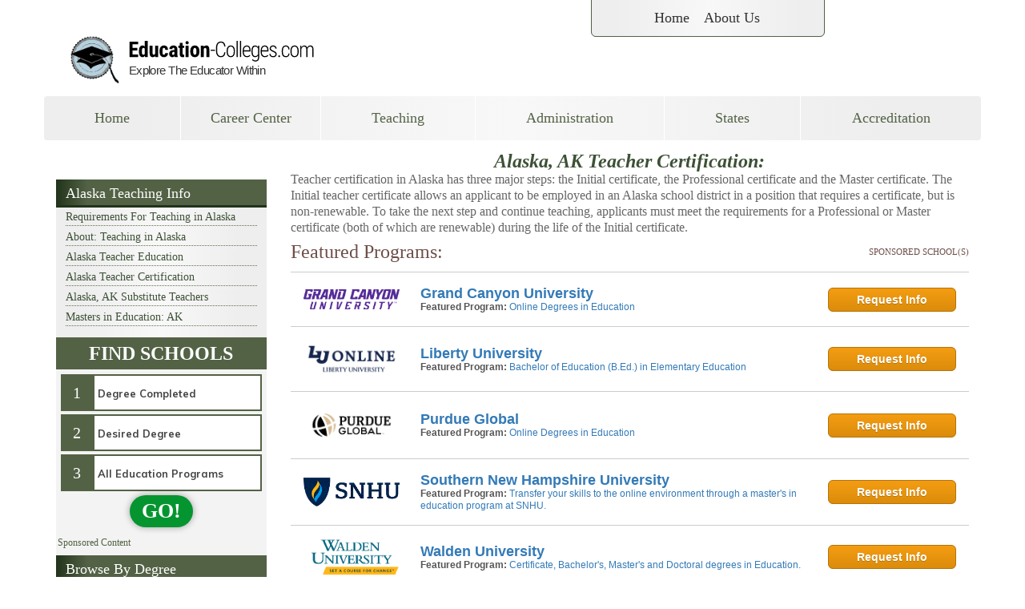

--- FILE ---
content_type: text/html; charset=UTF-8
request_url: https://www.education-colleges.com/alaska-teacher-certification/
body_size: 12979
content:
<!DOCTYPE html><html dir="ltr" lang="en-US" prefix="og: https://ogp.me/ns#"><head><meta name="viewport" content="width=device-width, initial-scale=1.0, maximum-scale=1.0,user-scalable=0"/><meta charset="UTF-8"/><link rel="pingback" href="https://www.education-colleges.com/xmlrpc.php"/><link media="all" href="https://www.education-colleges.com/wp-content/cache/autoptimize/css/autoptimize_5a8757d8ea6248df90d918965fb3858b.css" rel="stylesheet"><title>Teacher Certification in Alaska, AK | Degrees for a Teaching License or Credential at Education Colleges | Education Colleges | Teachers College | How To Become a Teacher</title><meta name="description" content="Alaska teacher certification has three major steps. Learn the details and find schools and degree programs today." /><meta name="robots" content="max-image-preview:large" /><link rel="canonical" href="https://www.education-colleges.com/alaska-teacher-certification/" /><meta name="generator" content="All in One SEO (AIOSEO) 4.8.5" /><meta property="og:locale" content="en_US" /><meta property="og:site_name" content="Education Colleges | Teachers College | How To Become a Teacher | Education Colleges | Teachers College | How To Become a Teacher" /><meta property="og:type" content="article" /><meta property="og:title" content="Teacher Certification in Alaska, AK | Degrees for a Teaching License or Credential at Education Colleges | Education Colleges | Teachers College | How To Become a Teacher" /><meta property="og:description" content="Alaska teacher certification has three major steps. Learn the details and find schools and degree programs today." /><meta property="og:url" content="https://www.education-colleges.com/alaska-teacher-certification/" /><meta property="article:published_time" content="2020-12-15T10:08:46+00:00" /><meta property="article:modified_time" content="2020-12-17T01:32:27+00:00" /><meta name="twitter:card" content="summary" /><meta name="twitter:title" content="Teacher Certification in Alaska, AK | Degrees for a Teaching License or Credential at Education Colleges | Education Colleges | Teachers College | How To Become a Teacher" /><meta name="twitter:description" content="Alaska teacher certification has three major steps. Learn the details and find schools and degree programs today." /> <script type="application/ld+json" class="aioseo-schema">{"@context":"https:\/\/schema.org","@graph":[{"@type":"BreadcrumbList","@id":"https:\/\/www.education-colleges.com\/alaska-teacher-certification\/#breadcrumblist","itemListElement":[{"@type":"ListItem","@id":"https:\/\/www.education-colleges.com#listItem","position":1,"name":"Home","item":"https:\/\/www.education-colleges.com","nextItem":{"@type":"ListItem","@id":"https:\/\/www.education-colleges.com\/alaska-teacher-certification\/#listItem","name":"Teacher Certification in Alaska, AK | Degrees for a Teaching License or Credential at Education Colleges"}},{"@type":"ListItem","@id":"https:\/\/www.education-colleges.com\/alaska-teacher-certification\/#listItem","position":2,"name":"Teacher Certification in Alaska, AK | Degrees for a Teaching License or Credential at Education Colleges","previousItem":{"@type":"ListItem","@id":"https:\/\/www.education-colleges.com#listItem","name":"Home"}}]},{"@type":"Organization","@id":"https:\/\/www.education-colleges.com\/#organization","name":"Education Colleges | Teachers College | How To Become a Teacher","description":"Education Colleges | Teachers College | How To Become a Teacher","url":"https:\/\/www.education-colleges.com\/"},{"@type":"WebPage","@id":"https:\/\/www.education-colleges.com\/alaska-teacher-certification\/#webpage","url":"https:\/\/www.education-colleges.com\/alaska-teacher-certification\/","name":"Teacher Certification in Alaska, AK | Degrees for a Teaching License or Credential at Education Colleges | Education Colleges | Teachers College | How To Become a Teacher","description":"Alaska teacher certification has three major steps. Learn the details and find schools and degree programs today.","inLanguage":"en-US","isPartOf":{"@id":"https:\/\/www.education-colleges.com\/#website"},"breadcrumb":{"@id":"https:\/\/www.education-colleges.com\/alaska-teacher-certification\/#breadcrumblist"},"datePublished":"2020-12-15T10:08:46+00:00","dateModified":"2020-12-17T01:32:27+00:00"},{"@type":"WebSite","@id":"https:\/\/www.education-colleges.com\/#website","url":"https:\/\/www.education-colleges.com\/","name":"Education Colleges | Teachers College | How To Become a Teacher","description":"Education Colleges | Teachers College | How To Become a Teacher","inLanguage":"en-US","publisher":{"@id":"https:\/\/www.education-colleges.com\/#organization"}}]}</script> <link rel='dns-prefetch' href='//ajax.googleapis.com' /><link rel='dns-prefetch' href='//stackpath.bootstrapcdn.com' /><link href='https://sp-ao.shortpixel.ai' rel='preconnect' /><link rel="alternate" type="application/rss+xml" title="Education Colleges | Teachers College | How To Become a Teacher &raquo; Feed" href="https://www.education-colleges.com/feed/" /><link rel="alternate" type="application/rss+xml" title="Education Colleges | Teachers College | How To Become a Teacher &raquo; Comments Feed" href="https://www.education-colleges.com/comments/feed/" /> <script type="text/javascript" src="https://www.education-colleges.com/wp-includes/js/jquery/jquery.min.js" id="jquery-core-js"></script> <script type="text/javascript" id="whp5706front.js5508-js-extra">var whp_local_data = {"add_url":"https:\/\/www.education-colleges.com\/wp-admin\/post-new.php?post_type=event","ajaxurl":"https:\/\/www.education-colleges.com\/wp-admin\/admin-ajax.php"};</script> <link rel="https://api.w.org/" href="https://www.education-colleges.com/wp-json/" /><link rel="alternate" title="JSON" type="application/json" href="https://www.education-colleges.com/wp-json/wp/v2/pages/182" /><link rel="EditURI" type="application/rsd+xml" title="RSD" href="https://www.education-colleges.com/xmlrpc.php?rsd" /><link rel='shortlink' href='https://www.education-colleges.com/?p=182' /><link rel="alternate" title="oEmbed (JSON)" type="application/json+oembed" href="https://www.education-colleges.com/wp-json/oembed/1.0/embed?url=https%3A%2F%2Fwww.education-colleges.com%2Falaska-teacher-certification%2F" /><link rel="alternate" title="oEmbed (XML)" type="text/xml+oembed" href="https://www.education-colleges.com/wp-json/oembed/1.0/embed?url=https%3A%2F%2Fwww.education-colleges.com%2Falaska-teacher-certification%2F&#038;format=xml" />  <script>var _mtm = window._mtm = window._mtm || [];
  _mtm.push({'mtm.startTime': (new Date().getTime()), 'event': 'mtm.Start'});
  (function() {
    var d=document, g=d.createElement('script'), s=d.getElementsByTagName('script')[0];
    g.async=true; g.src='https://analytics.xyzmedia.net/js/container_LEnua5io.js'; s.parentNode.insertBefore(g,s);
  })();</script> <link rel="icon" href="https://sp-ao.shortpixel.ai/client/to_webp,q_glossy,ret_img,w_32,h_32/https://www.education-colleges.com/wp-content/uploads/2020/12/cropped-logo-512x512-1-32x32.png" sizes="32x32" /><link rel="icon" href="https://sp-ao.shortpixel.ai/client/to_webp,q_glossy,ret_img,w_192,h_192/https://www.education-colleges.com/wp-content/uploads/2020/12/cropped-logo-512x512-1-192x192.png" sizes="192x192" /><link rel="apple-touch-icon" href="https://sp-ao.shortpixel.ai/client/to_webp,q_glossy,ret_img,w_180,h_180/https://www.education-colleges.com/wp-content/uploads/2020/12/cropped-logo-512x512-1-180x180.png" /><meta name="msapplication-TileImage" content="https://www.education-colleges.com/wp-content/uploads/2020/12/cropped-logo-512x512-1-270x270.png" /></head><body class="wp-singular page-template page-template-state-page page-template-state-page-php page page-id-182 wp-theme-edu-base-theme wp-child-theme-education-colleges-child with-left-nav"><div id="page" class="hfeed "><header id="branding" role="banner"><div id="header" class="header-wrapper"><nav role="navigation"><div class="container"><div class="row"><div class="col-xs-12 col-sm-4 col-sm-push-7 col-md-3 col-md-push-7 navban"><ul id="menu-header-menu" class="nav top-nav nav-tabs"><li id="menu-item-1564" class="menu-item-first menu-item menu-item-type-post_type menu-item-object-page menu-item-home menu-item-1564"><a href="https://www.education-colleges.com/">Home</a></li><li id="menu-item-1565" class="menu-item-last menu-item menu-item-type-post_type menu-item-object-page menu-item-1565"><a href="https://www.education-colleges.com/about-us/">About Us</a></li></ul></div> <a href="https://www.education-colleges.com" alt="education-colleges.com logo"><div id="logo-parent"><div id="ban" class="col-xs-12 col-sm-7 col-sm-pull-4 col-md-7 col-md-pull-3 topban"></div></div></a></div></div></nav><div class="nav-wrapper "><div class="masthead"><nav id="site-navigation" class="navbar main-navigation" role="navigation"><div class="container" ><div class="navbar-header"> <button type="button" class="navbar-toggle collapsed" data-toggle="collapse" data-target=".navbar-ex1-collapse"> <span class="sr-only">Toggle navigation</span> <span class="icon-bar"></span> <span class="icon-bar"></span> <span class="icon-bar"></span> </button></div><div id="full-navbar" class="collapse navbar-collapse navbar-ex1-collapse"><ul id="menu-primary-menu" class="nav nav-justified main-nav"><li itemscope="itemscope" itemtype="https://www.schema.org/SiteNavigationElement" id="menu-item-1566" class="menu-item-first menu-item menu-item-type-post_type menu-item-object-page menu-item-home menu-item-1566"><a title="Home" href="https://www.education-colleges.com/">Home</a></li><li itemscope="itemscope" itemtype="https://www.schema.org/SiteNavigationElement" id="menu-item-1567" class="menu-item menu-item-type-post_type menu-item-object-page menu-item-1567"><a title="Career Center" href="https://www.education-colleges.com/careers-in-education/">Career Center</a></li><li itemscope="itemscope" itemtype="https://www.schema.org/SiteNavigationElement" id="menu-item-1568" class="menu-item menu-item-type-post_type menu-item-object-page menu-item-1568"><a title="Teaching" href="https://www.education-colleges.com/teacher/">Teaching</a></li><li itemscope="itemscope" itemtype="https://www.schema.org/SiteNavigationElement" id="menu-item-1569" class="menu-item menu-item-type-post_type menu-item-object-page menu-item-1569"><a title="Administration" href="https://www.education-colleges.com/administration/">Administration</a></li><li itemscope="itemscope" itemtype="https://www.schema.org/SiteNavigationElement" id="menu-item-1570" class="menu-item menu-item-type-post_type menu-item-object-page menu-item-1570"><a title="States" href="https://www.education-colleges.com/states/">States</a></li><li itemscope="itemscope" itemtype="https://www.schema.org/SiteNavigationElement" id="menu-item-1571" class="menu-item-last menu-item menu-item-type-post_type menu-item-object-page menu-item-1571"><a title="Accreditation" href="https://www.education-colleges.com/accreditation/">Accreditation</a></li></ul></div></div></nav></div></div></div></header><div class="nav-line"></div><div id="main" class="container"><div class="row"></div><div id="pageBody" class="content"><div class="row"><div class="col-lg-9 col-lg-push-3 col-sm-8 col-sm-push-4 content"><div class="searchboxmobile"><!- mfunc search_box_body -><div class="searchbox-body searchbox-body-thru searchbox-thru"><link href="https://fonts.googleapis.com/css?family=Muli:300,400,700,900&amp;font-display=swap" rel=stylesheet><script src=https://cdnjs.cloudflare.com/ajax/libs/vue/2.5.21/vue.min.js integrity="sha512-gZXznGeZJ2FYwbt4P1pvcjTG8Y5WZItLcAXlSKQyDfBKzCIZRJltzC+N+Nn495M4RedG64OYJ1ef2dpmVnU57Q==" crossorigin=anonymous></script><script data-ref=//aspire-svcs.xyzmedia.net/Assets/Js/utils.min.js>var stringUtils={escapeQuotes:function(n){return n.replace(/"/g,'\\"')},unescapeQuotes:function(n){return n.replace(/\\"/g,'"')},decodeHtml:function(n){const t=document.createElement("textarea");return t.innerHTML=n,t.value},removeFirstChar:function(n){return n.substr(1)},removeLastChar:function(n){return n.substr(0,n.length-1)},cleanAjaxResponseAsHtml:function(n){var t=stringUtils.unescapeQuotes(n);return t=stringUtils.decodeHtml(t),t=t.replace(/\\r/ig,""),t=t.replace(/\\t/ig,""),t.replace(/\\n/ig,"")},rfc3986EncodeURIComponent:function(n){return encodeURIComponent(n).replace(/[!'()*]/g,escape)},rfc3986DecodeURIComponent:function(n){return decodeURIComponent(n).replace(/[!'()*]/g,escape)},isNullOrEmpty:function(n){return n==null||typeof n=="string"&&n.trim()===""||Array.isArray(n)&&n.filter(Boolean).length===0}},intUtils={randomIntBetween:function(n,t){return Math.floor(Math.random()*(t-n+1)+n)}},deviceUtils={isMobile:function(){return navigator.userAgent.match(/Android/i)||navigator.userAgent.match(/webOS/i)||navigator.userAgent.match(/iPhone/i)||navigator.userAgent.match(/iPod/i)||navigator.userAgent.match(/BlackBerry/i)||navigator.userAgent.match(/Windows Phone/i)?!0:!1},isMobileOrTablet:function(){return/(ipad|tablet|(android(?!.*mobile))|(windows(?!.*phone)(.*touch))|kindle|playbook|silk|(puffin(?!.*(IP|AP|WP))))/.test(navigator.userAgent.toLowerCase())},isAndroid:function(){const n=navigator.userAgent.toLowerCase();return n.indexOf("android")>-1&&n.indexOf("mobile")},isOS:function(){const n=navigator.userAgent.toLowerCase();return/ipad|iphone|ipod/.test(n)&&!window.MSStream}},browserUtils={isIE:function(){const n=window.navigator.userAgent;return n.indexOf("MSIE ")>0||!!navigator.userAgent.match(/Trident.*rv\:11\./)?!0:!1},queryStringVal:function(n){const t=new RegExp(`[?&]${n}=([^&#]*)`).exec(window.location.href);return t==null?null:decodeURIComponent(t[1])||""},hasQueryString:function(){return window.location.href!=null}},vueBugUtils={reCreate:function(n){var t=null,i=[];const r=jQuery.parseHTML(jQuery(n).html());r&&(jQuery(r).each(function(n,r){i.push(r);jQuery(r).prop("tagName")==="OPTION"&&jQuery(r).attr("selected")&&(t=jQuery(r).val());jQuery(r).prop("tagName")==="OPTGROUP"&&jQuery(r).children().each(function(n,i){jQuery(i).attr("selected")&&(t=jQuery(i).val())})}),jQuery(n).empty(),jQuery(i).each(function(t,i){jQuery(n).append(i)}),jQuery(n).val(t))}},jQueryUtils={show:function(n){document.getElementById(n).style.display="block"},hide:function(n){document.getElementById(n).style.display="none"}},scriptUtils={loadScript:function(n){return jQuery(`script[src*='${n}']`).length>0?new Promise(function(n){n()}):new Promise(function(t,i){const r=document.createElement("script");r.async=!1;r.onload=t;r.onerror=i;r.src=n;r.type="text/javascript";document.getElementsByTagName("head")[0].appendChild(r)})},sleep:function(n){const i=Date.now();let t=null;do t=Date.now();while(t-i<n)},waitFor:function(n,t,i,r,u){if(n()&&r!=null&&r(),!n()){if(i<=0&&u!=null)u();else if(i<=0)return;setTimeout(function(){scriptUtils.waitFor(n,t,--i,r,u)},t)}}},geoUtils={whatIsMyIp:function(n){if(n||(n=this.ipFetchUrls()),!n.length)throw new Error("No more URLs to get IP from.");const t=n.pop();return fetch(t).then(n=>n.text()).then(n=>n).catch(()=>geoUtils.whatIsMyIp(n))},ipFetchUrls:function(){return["https://ipecho.net/plain","https://myexternalip.com/raw","https://api.ipify.org/",]},acquireGeoLocation:function(n,t,i){const r=`//aspire-svcs.xyzmedia.net/handleAction?affiliateLocationId=45948&auth=7b5c9d41a042bab2ffad4e0b9ba50b5d&action=ip-location${`&params[0].key=ip&params[0].value=${encodeURIComponent(n)}`}`;jQuery.ajax({type:"GET",url:r,success:function(i){if(i===undefined||i==null)return{};const r={ip:n,postalCode:i.postalCode,cityName:i.cityName,cityState:i.cityState,stateCode:i.stateCode,stateName:i.stateName,countryCode:i.countryCode,countryName:i.countryName};t!==undefined&&t(r)},error:function(n,t,u){console.error("Failed to retrieve the Geo. Url:",r);i!==undefined&&i(n,t,u)}})},getGeoLocation:function(){return localStorage.getItem("geoLocation")?JSON.parse(localStorage.getItem("geoLocation")):{}},setGeoLocation:function(n){localStorage.setItem("geoLocation",JSON.stringify(n))},getIp:function(){return this.getGeoLocation().ip},getStateName:function(){return this.getGeoLocation().stateName},getStateCode:function(){return this.getGeoLocation().stateCode},getCityName:function(){return this.getGeoLocation().cityName},getZipCode:function(){return this.getGeoLocation().postalCode},getCountryCode:function(){return stringUtils.isNullOrEmpty(this.getGeoLocation().countryCode)?"US":this.getGeoLocation().countryCode},getCountryName:function(){return stringUtils.isNullOrEmpty(this.getGeoLocation().countryName)?"United States":this.getGeoLocation().countryName},getCityState:function(){return this.getGeoLocation().cityState},setStateName:function(n){const t=this.getGeoLocation();t.stateName=n;this.setGeoLocation(t)},setStateCode:function(n){const t=this.getGeoLocation();t.stateCode=n;this.setGeoLocation(t)},setCityName:function(n){const t=this.getGeoLocation();t.cityName=n;this.setGeoLocation(t)},setCityState:function(n){const t=this.getGeoLocation();t.cityState=n;this.setGeoLocation(t)},setZipCode:function(n){const t=this.getGeoLocation();t.postalCode=n;this.setGeoLocation(t)},setCountryName:function(n){const t=this.getGeoLocation();t.countryName=n;this.setGeoLocation(t)},setCountryCode:function(n){const t=this.getGeoLocation();t.countryCode=n;this.setGeoLocation(t)},isGeoInitialized:function(){const n=this.getGeoLocation();return n.ip?1:0},initGeo:function(n,t){if(this.isGeoInitialized()){n!==undefined&&n(geoUtils.getGeoLocation());return}this.whatIsMyIp(this.ipFetchUrls()).then(i=>{this.acquireGeoLocation(i,t=>{geoUtils.setGeoLocation(t),n!==undefined&&n(geoUtils.getGeoLocation())},(n,i,r)=>{t!==undefined&&t(n,i,r)})})},initGeoWithIp:function(n,t,i){if(this.isGeoInitialized()){t!==undefined&&t(geoUtils.getGeoLocation());return}this.acquireGeoLocation(n,n=>{geoUtils.setGeoLocation(n),t!==undefined&&t(geoUtils.getGeoLocation())},(n,t,r)=>{i!==undefined&&i(n,t,r)})}};</script><script data-ref=//aspire-svcs.xyzmedia.net/Assets/Js/geoLocation.min.js>function getZipLocation(n,t){const i=`https://web-svcs.xyzmedia.net/Ajax/Geo/ZipAutoFill.aspx?zipCode=${encodeURIComponent(n)}`;jQuery.ajax({type:"GET",url:i,success:function(n){if(n!==undefined&&n!=null){const i=JSON.parse(n);i!=null&&i.length!==0&&t!==undefined&&t({ZipCode:i[0][1],CityName:i[0][2],StateAbbr:i[0][3],StateName:i[0][4],CountryAbbr:i[0][5],CountryName:i[0][6],Latitude:i[0][7],Longitude:i[0][8],CityState:i[0][2]+", "+i[0][3]})}}})}</script><div class=quick-search-wizard-container id=quick-search-wizard-container-QsWr1UreUWjjZf99DH4Eg name=quick-search-wizard-container-QsWr1UreUWjjZf99DH4Eg><form id=quickSearchWizardForm name=quickSearchWizardForm action="/school-offers/" method=post><input type=hidden name=rUnit id=rUnit value=quickSearchWizard><div id=quick-search-filters-container name=quick-search-filters-container><div id=quickSearchFiltersModal><div class="tl-modal-dialog modal-dialog-centered"><div class="tl-modal-content wgtBGColor"><div class="tl-modal-header hdrBGColor"><span class="tl-modal-title hdrTextColor">FIND SCHOOLS</span></div><div class="tl-modal-body tl-row"><div class="tl-col-md-12 tl-p-0"><form id=quickSearchFiltersForm name=quickSearchFiltersForm><div class="marker-container numBGColor"><div class=marker-text-container><div class="marker-text numTextColor">1</div></div><div class="field-container select-wrapper educationLevelId"><select name=educationLevelId id=educationLevelId v-model=searchFilters.educationLevelId required><option value="" selected>Degree Completed<option value=2>High School Diploma/GED<option value=4>Some College<option value=5>Associate Degree<option value=6>Bachelor's Degree<option value=7>Master's Degree<option value=8>Doctorate Degree</select></div></div><div class="marker-container numBGColor"><div class=marker-text-container><div class="marker-text numTextColor">2</div></div><div class="field-container select-wrapper outcomeIdList"><select name=outcomeIdList id=outcomeIdList v-model=searchFilters.outcomeIdList required><option value="" selected>Desired Degree<option value=4>Diploma/Certificate<option value=1>Associate Degree<option value=2>Bachelor's Degree<option value=6>Master's Degree<option value=5>Doctorate</select></div></div><div class="marker-container numBGColor"><div class=marker-text-container><div class="marker-text numTextColor">3</div></div><div class="field-container select-wrapper tags"><select name=tags id=tags v-model=searchFilters.tags v-on:change=updateCategoryIdFromTag required><option value="" selected categoryid="">Program of Interest<option value=All%20Education%20Programs data-category-id=396>All Education Programs<option value=Administration%20%26%20Leadership data-category-id=396>Administration & Leadership<option value=Business%20Ed data-category-id=396>Business Ed<option value=Early%20Childhood%20Ed data-category-id=396>Early Childhood Ed<option value=Elementary%20Ed data-category-id=396>Elementary Ed<option value=English data-category-id=396>English<option value=ESL%20%26%20Foreign%20Language data-category-id=396>ESL & Foreign Language<option value=Fine%20Arts%20Ed data-category-id=396>Fine Arts Ed<option value=Gifted%20Ed data-category-id=396>Gifted Ed<option value=Math data-category-id=396>Math<option value=Physical%20Ed data-category-id=396>Physical Ed<option value=Post%20Secondary%20Ed data-category-id=396>Post Secondary Ed<option value=School%20Counseling data-category-id=396>School Counseling<option value=Secondary%20Ed data-category-id=396>Secondary Ed<option value=Special%20Ed data-category-id=396>Special Ed<option value=STEM%20Ed data-category-id=396>STEM Ed</select></div></div><div class="marker-container marker-container-hidden numBGColor"><div class=marker-text-container><div class="marker-text numTextColor">4</div></div><div class="field-container zipCode d-flex align-items-start"><input type=text maxlength=5 name=zipCode id=zipCode placeholder="Zip Code" required v-model=searchFilters.zipCode> <input type=text name=cityState id=cityState v-model=searchFilters.cityState readonly></div></div><div class="field-container submitButton d-flex align-items-start"><div class=btnSearch-container><button type=button class="btnBGColor btnTextColor" id=btnSearchSchools name=btnSearchSchools v-on:click=btnSearchSchoolsHandler> GO! </button></div></div></form><div id=sponsored-content-disclosure name=sponsored-content-disclosure>Sponsored Content</div></div></div></div></div></div></div></form></div><script>var quickSearchWizardVMQsWr1UreUWjjZf99DH4Eg=new Vue({el:"#quick-search-wizard-container-QsWr1UreUWjjZf99DH4Eg",data:{searchFilters:{zipCode:"43215",cityState:"Columbus, OH",stateCode:"OH",countryCode:"US",gradYear:"{gradYear}",educationLevelId:"",outcomeIdList:"",tags:"All%20Education%20Programs",category:"",rnLicense:"",teachingLicense:""},affiliate:{id:"{affiliateLocationId}",apiKey:"{aspireAuthToken}"},leadTracking:{rUnit:"quickSearchWizard",from:"%2Falaska-teacher-certification%2F",ip:"13.58.7.40"},funnelPageUrl:"/school-offers/",linkoutUrls:'',searchValidationFields:['educationLevelId','outcomeIdList','tags','zipCode']},methods:{getModelFilterValue:function(fieldName){if(this.searchFilters==null||this.searchFilters==='undefined')
return null;return this.searchFilters[fieldName];},validateSearchFilters:function(){var isValid=true;this.searchValidationFields.forEach((fieldName,index)=>{var fieldContainer=`#${this.$el.id} .field-container.${fieldName}`;jQuery(fieldContainer).removeClass('validation-failed');var fieldValue=this.getModelFilterValue(fieldName);if(stringUtils.isNullOrEmpty(fieldValue)){jQuery(fieldContainer).addClass('validation-failed');isValid=false;}});return isValid;},clearValidationMarkers:function(){jQuery('.field-container > select,.field-container > input').each(function(index,field){const fieldContainer=`.field-container.${field.name}`;jQuery(fieldContainer).removeClass('validation-failed');});},initSearchFiltersFromSessionStorage:function(){const sessionSearchFilters=sessionStorage.getItem("searchFilters");if(sessionSearchFilters==null||sessionSearchFilters==='undefined')
return false;var searchFilters=this.searchFilters;jQuery.each(searchFilters,function(key,value){searchFilters[key]="";});const savedSessionFilters=JSON.parse(sessionSearchFilters);jQuery.each(savedSessionFilters,function(key,value){if(!stringUtils.isNullOrEmpty(value))
searchFilters[key]=value;});if(!stringUtils.isNullOrEmpty(searchFilters.category)&&(typeof resetCategoryTags!=="undefined"))
resetCategoryTags(searchFilters.category);return true;},initGeoLocation:function(){var searchFilters=this.searchFilters;var leadTracking=this.leadTracking;if(geoUtils.getZipCode()===searchFilters.zipCode)
return;geoUtils.initGeoWithIp(leadTracking.ip,(geoLocation)=>{searchFilters.zipCode=geoUtils.getZipCode();searchFilters.cityState=geoUtils.getCityState();searchFilters.stateCode=geoUtils.getStateCode();searchFilters.countryCode=geoUtils.getCountryCode();if(stringUtils.isNullOrEmpty(searchFilters.zipCode))
this.showZipCodeControl();},(xhr,textStatus,errorThrown)=>{this.showZipCodeControl();});},bindZipLocation:function(zipCode){var searchFilters=this.searchFilters;searchFilters.cityState="";if(!zipCode)
return;getZipLocation(zipCode,function(zipLocation){searchFilters.cityState=zipLocation.CityState;searchFilters.stateCode=zipLocation.StateAbbr;searchFilters.countryCode=zipLocation.CountryAbbr;geoUtils.setZipCode(zipCode);geoUtils.setCityName(zipLocation.CityName);geoUtils.setStateCode(zipLocation.StateAbbr);geoUtils.setStateName(zipLocation.StateName);geoUtils.setCountryName(zipLocation.CountryName);geoUtils.setCountryCode(zipLocation.CountryAbbr);});},initPreSearchFilters:function(){const searchFilters=this.searchFilters;if(!stringUtils.isNullOrEmpty(searchFilters.category)&&(typeof resetCategoryTags!=="undefined")){resetCategoryTags(searchFilters.category);}
if(!stringUtils.isNullOrEmpty(searchFilters.tags)){var oldTag=this.searchFilters.tags;this.searchFilters.tags="";this.searchFilters.tags=oldTag;}
return true;},saveSearchFilters:function(){sessionStorage.setItem("searchFilters",JSON.stringify(this.searchFilters));},gotoFunnelPage:function(){const linkoutUrl=this.getLinkoutUrl();if(stringUtils.isNullOrEmpty(linkoutUrl))
jQuery("#quickSearchWizardForm").submit();else
document.location.href=linkoutUrl;},getLinkoutUrl:function(){if(stringUtils.isNullOrEmpty(tags))
return"";const linkoutUrls=this.linkoutUrls[stringUtils.rfc3986DecodeURIComponent(this.searchFilters.tags)];if(typeof linkoutUrls==='undefined')
return"";const randomIndex=intUtils.randomIntBetween(0,linkoutUrls.length-1);return linkoutUrls[randomIndex];},updateCategoryIdFromTag:function(){this.searchFilters.category=jQuery("#tags option:selected").data("category-id");},btnSearchSchoolsHandler:function(evt){if(!this.validateSearchFilters())
return;this.saveSearchFilters();this.gotoFunnelPage();},showZipCodeControl:function(){const zipCodeCtrlCount=jQuery(".field-container.zipCode").parent(".marker-container-hidden").length;if(zipCodeCtrlCount&&zipCodeCtrlCount>0){jQuery(".field-container.zipCode").parent(".marker-container-hidden").removeClass("marker-container-hidden");}}},watch:{'searchFilters.zipCode':function(newVal,oldVal){if(stringUtils.isNullOrEmpty(newVal))
return;if(newVal.length<5)
return;this.bindZipLocation(newVal);},},mounted:function(){scriptUtils.waitFor(function(){return(typeof jQuery!=="undefined"&&typeof quickSearchWizardVMQsWr1UreUWjjZf99DH4Eg!=="undefined")},100,5,function(){quickSearchWizardVMQsWr1UreUWjjZf99DH4Eg.initSearchFiltersFromSessionStorage();quickSearchWizardVMQsWr1UreUWjjZf99DH4Eg.initPreSearchFilters();geoUtils.initGeo(function(geo){quickSearchWizardVMQsWr1UreUWjjZf99DH4Eg.initGeoLocation();},function(xhr,textStatus,errorThrown){console.error("Failed to initialize geo.");});},function(){console.error("Failed to load jQuery.");});}});window.addEventListener('load',function(){jQuery(document).ready(function(){jQuery('#quick-search-wizard-container-QsWr1UreUWjjZf99DH4Eg #cityState').click(function(){jQuery('#quick-search-wizard-container-QsWr1UreUWjjZf99DH4Eg #zipCode').focus();});});});</script></div><!- /mfunc search_box_body -></div><article id="post-182" class="post-182 page type-page status-publish hentry"><div class="entry-content"><h1 class="wp-block-heading">Alaska, AK Teacher Certification:</h1><p>Teacher certification in Alaska has three major steps: the Initial certificate, the Professional certificate and the Master certificate. The Initial teacher certificate allows an applicant to be employed in an Alaska school district in a position that requires a certificate, but is non-renewable. To take the next step and continue teaching, applicants must meet the requirements for a Professional or Master certificate (both of which are renewable) during the life of the Initial certificate.</p><a id="aspirefsb"></a><!- mfunc feat_school -><p></p><div class="fs-expanded-con fs-expanded-w-img-con"><div class="fs-header-e"><div class="fs-title-e">Featured Programs:</div><div class="fs-sponsored-e">Sponsored School(s)</div></div><div class="fs-content-e"><div class="fs-row-e fs-row-851384"> <a target="_blank" rel="nofollow" href="https://aspireclicks.com/GCUEducationCollegesFSBnv" class="fs-img-link " data-code="Grand Canyon University" data-point="logo" > <noscript><img decoding="async" class="fs-img" alt="Grand Canyon University Logo" width="120" height="60" src="https://xyz-logos.azureedge.net//239/384/788/32232/250x100.gif"/></noscript><img decoding="async" class="lazyload fs-img" alt="Grand Canyon University Logo" width="120" height="60" src='data:image/svg+xml,%3Csvg%20xmlns=%22http://www.w3.org/2000/svg%22%20viewBox=%220%200%20120%2060%22%3E%3C/svg%3E' data-src="https://xyz-logos.azureedge.net//239/384/788/32232/250x100.gif"/> </a><div class="fs-content"> <a target="_blank" rel="nofollow" href="https://aspireclicks.com/GCUEducationCollegesFSBnv" class="fs-title-link-e  " data-code="Grand Canyon University"  data-point="title">Grand Canyon University</a><div class="fs-info"><span class="fs-sub-title">Featured Program: </span><a target="_blank" rel="nofollow" href="https://aspireclicks.com/GCUEducationCollegesFSBnv" class="fs-program-link-e  " data-code="Grand Canyon University" data-point="description">Online Degrees in Education</a></div></div><div class="fs-action"> <a target="_blank" rel="nofollow" href="https://aspireclicks.com/GCUEducationCollegesFSBnv" class="fs-btn-e  " data-code="Grand Canyon University" data-point="button" >Request Info</a></div></div><div class="fs-row-e fs-row-8512034"> <a target="_blank" rel="nofollow" href="https://aspireclicks.com/LibertyEducationCollegesFSBnv" class="fs-img-link " data-code="Liberty University" data-point="logo" > <noscript><img decoding="async" class="fs-img" alt="Liberty University Logo" width="120" height="60" src="https://xyz-logos.azureedge.net//13974/2034/3124/31564/250x100.gif"/></noscript><img decoding="async" class="lazyload fs-img" alt="Liberty University Logo" width="120" height="60" src='data:image/svg+xml,%3Csvg%20xmlns=%22http://www.w3.org/2000/svg%22%20viewBox=%220%200%20120%2060%22%3E%3C/svg%3E' data-src="https://xyz-logos.azureedge.net//13974/2034/3124/31564/250x100.gif"/> </a><div class="fs-content"> <a target="_blank" rel="nofollow" href="https://aspireclicks.com/LibertyEducationCollegesFSBnv" class="fs-title-link-e  " data-code="Liberty University"  data-point="title">Liberty University</a><div class="fs-info"><span class="fs-sub-title">Featured Program: </span><a target="_blank" rel="nofollow" href="https://aspireclicks.com/LibertyEducationCollegesFSBnv" class="fs-program-link-e  " data-code="Liberty University" data-point="description">Bachelor of Education (B.Ed.) in Elementary Education</a></div></div><div class="fs-action"> <a target="_blank" rel="nofollow" href="https://aspireclicks.com/LibertyEducationCollegesFSBnv" class="fs-btn-e  " data-code="Liberty University" data-point="button" >Request Info</a></div></div><div class="fs-row-e fs-row-851331"> <a target="_blank" rel="nofollow" href="https://aspireclicks.com/PUGEducationCollegesFSBmsed" class="fs-img-link " data-code="Purdue Global" data-point="logo" > <noscript><img decoding="async" class="fs-img" alt="Purdue Global Logo" width="120" height="60" src="https://xyz-logos.azureedge.net//18037/331/1886/576/250x100.gif"/></noscript><img decoding="async" class="lazyload fs-img" alt="Purdue Global Logo" width="120" height="60" src='data:image/svg+xml,%3Csvg%20xmlns=%22http://www.w3.org/2000/svg%22%20viewBox=%220%200%20120%2060%22%3E%3C/svg%3E' data-src="https://xyz-logos.azureedge.net//18037/331/1886/576/250x100.gif"/> </a><div class="fs-content"> <a target="_blank" rel="nofollow" href="https://aspireclicks.com/PUGEducationCollegesFSBmsed" class="fs-title-link-e  " data-code="Purdue Global"  data-point="title">Purdue Global</a><div class="fs-info"><span class="fs-sub-title">Featured Program: </span><a target="_blank" rel="nofollow" href="https://aspireclicks.com/PUGEducationCollegesFSBmsed" class="fs-program-link-e  " data-code="Purdue Global" data-point="description">Online Degrees in Education</a></div></div><div class="fs-action"> <a target="_blank" rel="nofollow" href="https://aspireclicks.com/PUGEducationCollegesFSBmsed" class="fs-btn-e  " data-code="Purdue Global" data-point="button" >Request Info</a></div></div><div class="fs-row-e fs-row-8513661"> <a target="_blank" rel="nofollow" href="https://aspireclicks.com/SNHUEducationCollegesFSB" class="fs-img-link " data-code="Southern New Hampshire University" data-point="logo" > <noscript><img decoding="async" class="fs-img" alt="Southern New Hampshire University Logo" width="120" height="60" src="https://xyz-logos.azureedge.net//19359/3661/6007/43108/250x100.gif"/></noscript><img decoding="async" class="lazyload fs-img" alt="Southern New Hampshire University Logo" width="120" height="60" src='data:image/svg+xml,%3Csvg%20xmlns=%22http://www.w3.org/2000/svg%22%20viewBox=%220%200%20120%2060%22%3E%3C/svg%3E' data-src="https://xyz-logos.azureedge.net//19359/3661/6007/43108/250x100.gif"/> </a><div class="fs-content"> <a target="_blank" rel="nofollow" href="https://aspireclicks.com/SNHUEducationCollegesFSB" class="fs-title-link-e  " data-code="Southern New Hampshire University"  data-point="title">Southern New Hampshire University</a><div class="fs-info"><span class="fs-sub-title">Featured Program: </span><a target="_blank" rel="nofollow" href="https://aspireclicks.com/SNHUEducationCollegesFSB" class="fs-program-link-e  " data-code="Southern New Hampshire University" data-point="description">Transfer your skills to the online environment through a master's in education program at SNHU.</a></div></div><div class="fs-action"> <a target="_blank" rel="nofollow" href="https://aspireclicks.com/SNHUEducationCollegesFSB" class="fs-btn-e  " data-code="Southern New Hampshire University" data-point="button" >Request Info</a></div></div><div class="fs-row-e fs-row-8511922"> <a target="_blank" rel="nofollow" href="https://aspireclicks.com/waldeneducationcollegesfsbv2" class="fs-img-link " data-code="Walden University" data-point="logo" > <noscript><img decoding="async" class="fs-img" alt="Walden University Logo" width="120" height="60" src="https://xyz-logos.azureedge.net//17654/1922/4416/36063/250x100.gif"/></noscript><img decoding="async" class="lazyload fs-img" alt="Walden University Logo" width="120" height="60" src='data:image/svg+xml,%3Csvg%20xmlns=%22http://www.w3.org/2000/svg%22%20viewBox=%220%200%20120%2060%22%3E%3C/svg%3E' data-src="https://xyz-logos.azureedge.net//17654/1922/4416/36063/250x100.gif"/> </a><div class="fs-content"> <a target="_blank" rel="nofollow" href="https://aspireclicks.com/waldeneducationcollegesfsbv2" class="fs-title-link-e  " data-code="Walden University"  data-point="title">Walden University</a><div class="fs-info"><span class="fs-sub-title">Featured Program: </span><a target="_blank" rel="nofollow" href="https://aspireclicks.com/waldeneducationcollegesfsbv2" class="fs-program-link-e  " data-code="Walden University" data-point="description">Certificate, Bachelor's, Master's and Doctoral degrees in Education.</a></div></div><div class="fs-action"> <a target="_blank" rel="nofollow" href="https://aspireclicks.com/waldeneducationcollegesfsbv2" class="fs-btn-e  " data-code="Walden University" data-point="button" >Request Info</a></div></div><div class="fs-row-e fs-row-8513802"> <a target="_blank" rel="nofollow" href="https://aspireclicks.com/ArizonaStateEducationCollegesFSBv2" class="fs-img-link " data-code="Arizona State University - Online" data-point="logo" > <noscript><img decoding="async" class="fs-img" alt="Arizona State University - Online Logo" width="120" height="60" src="https://xyz-logos.azureedge.net//20170/3802/6264/46232/250x100.gif"/></noscript><img decoding="async" class="lazyload fs-img" alt="Arizona State University - Online Logo" width="120" height="60" src='data:image/svg+xml,%3Csvg%20xmlns=%22http://www.w3.org/2000/svg%22%20viewBox=%220%200%20120%2060%22%3E%3C/svg%3E' data-src="https://xyz-logos.azureedge.net//20170/3802/6264/46232/250x100.gif"/> </a><div class="fs-content"> <a target="_blank" rel="nofollow" href="https://aspireclicks.com/ArizonaStateEducationCollegesFSBv2" class="fs-title-link-e  " data-code="Arizona State University - Online"  data-point="title">Arizona State University - Online</a><div class="fs-info"><span class="fs-sub-title">Featured Program: </span><a target="_blank" rel="nofollow" href="https://aspireclicks.com/ArizonaStateEducationCollegesFSBv2" class="fs-program-link-e  " data-code="Arizona State University - Online" data-point="description">ASU Online offers various degrees in these subject areas: administration and instruction; early childhood education; education studies; special education; language teaching and teacher certification. </a></div></div><div class="fs-action"> <a target="_blank" rel="nofollow" href="https://aspireclicks.com/ArizonaStateEducationCollegesFSBv2" class="fs-btn-e  " data-code="Arizona State University - Online" data-point="button" >Request Info</a></div></div></div><div class="fs-footer-e"></div></div> <!- /mfunc feat_school -><p>Special education is somewhat separate, as it requires an additional endorsement beyond other teaching certificate requirements. This endorsement is earned by completing an approved teacher training program in special education.</p><div id="div-69713a8801e25"
 name="div-69713a8801e25"> <script data-ref=//aspire-svcs.xyzmedia.net/Assets/Js/utils.min.js>var stringUtils={escapeQuotes:function(n){return n.replace(/"/g,'\\"')},unescapeQuotes:function(n){return n.replace(/\\"/g,'"')},decodeHtml:function(n){const t=document.createElement("textarea");return t.innerHTML=n,t.value},removeFirstChar:function(n){return n.substr(1)},removeLastChar:function(n){return n.substr(0,n.length-1)},cleanAjaxResponseAsHtml:function(n){var t=stringUtils.unescapeQuotes(n);return t=stringUtils.decodeHtml(t),t=t.replace(/\\r/ig,""),t=t.replace(/\\t/ig,""),t.replace(/\\n/ig,"")},rfc3986EncodeURIComponent:function(n){return encodeURIComponent(n).replace(/[!'()*]/g,escape)},rfc3986DecodeURIComponent:function(n){return decodeURIComponent(n).replace(/[!'()*]/g,escape)},isNullOrEmpty:function(n){return n==null||typeof n=="string"&&n.trim()===""||Array.isArray(n)&&n.filter(Boolean).length===0}},intUtils={randomIntBetween:function(n,t){return Math.floor(Math.random()*(t-n+1)+n)}},deviceUtils={isMobile:function(){return navigator.userAgent.match(/Android/i)||navigator.userAgent.match(/webOS/i)||navigator.userAgent.match(/iPhone/i)||navigator.userAgent.match(/iPod/i)||navigator.userAgent.match(/BlackBerry/i)||navigator.userAgent.match(/Windows Phone/i)?!0:!1},isMobileOrTablet:function(){return/(ipad|tablet|(android(?!.*mobile))|(windows(?!.*phone)(.*touch))|kindle|playbook|silk|(puffin(?!.*(IP|AP|WP))))/.test(navigator.userAgent.toLowerCase())},isAndroid:function(){const n=navigator.userAgent.toLowerCase();return n.indexOf("android")>-1&&n.indexOf("mobile")},isOS:function(){const n=navigator.userAgent.toLowerCase();return/ipad|iphone|ipod/.test(n)&&!window.MSStream}},browserUtils={isIE:function(){const n=window.navigator.userAgent;return n.indexOf("MSIE ")>0||!!navigator.userAgent.match(/Trident.*rv\:11\./)?!0:!1},queryStringVal:function(n){const t=new RegExp(`[?&]${n}=([^&#]*)`).exec(window.location.href);return t==null?null:decodeURIComponent(t[1])||""},hasQueryString:function(){return window.location.href!=null}},vueBugUtils={reCreate:function(n){var t=null,i=[];const r=jQuery.parseHTML(jQuery(n).html());r&&(jQuery(r).each(function(n,r){i.push(r);jQuery(r).prop("tagName")==="OPTION"&&jQuery(r).attr("selected")&&(t=jQuery(r).val());jQuery(r).prop("tagName")==="OPTGROUP"&&jQuery(r).children().each(function(n,i){jQuery(i).attr("selected")&&(t=jQuery(i).val())})}),jQuery(n).empty(),jQuery(i).each(function(t,i){jQuery(n).append(i)}),jQuery(n).val(t))}},jQueryUtils={show:function(n){document.getElementById(n).style.display="block"},hide:function(n){document.getElementById(n).style.display="none"}},scriptUtils={loadScript:function(n){return jQuery(`script[src*='${n}']`).length>0?new Promise(function(n){n()}):new Promise(function(t,i){const r=document.createElement("script");r.async=!1;r.onload=t;r.onerror=i;r.src=n;r.type="text/javascript";document.getElementsByTagName("head")[0].appendChild(r)})},sleep:function(n){const i=Date.now();let t=null;do t=Date.now();while(t-i<n)},waitFor:function(n,t,i,r,u){if(n()&&r!=null&&r(),!n()){if(i<=0&&u!=null)u();else if(i<=0)return;setTimeout(function(){scriptUtils.waitFor(n,t,--i,r,u)},t)}}},geoUtils={whatIsMyIp:function(n){if(n||(n=this.ipFetchUrls()),!n.length)throw new Error("No more URLs to get IP from.");const t=n.pop();return fetch(t).then(n=>n.text()).then(n=>n).catch(()=>geoUtils.whatIsMyIp(n))},ipFetchUrls:function(){return["https://ipecho.net/plain","https://myexternalip.com/raw","https://api.ipify.org/",]},acquireGeoLocation:function(n,t,i){const r=`//aspire-svcs.xyzmedia.net/handleAction?affiliateLocationId=45948&auth=7b5c9d41a042bab2ffad4e0b9ba50b5d&action=ip-location${`&params[0].key=ip&params[0].value=${encodeURIComponent(n)}`}`;jQuery.ajax({type:"GET",url:r,success:function(i){if(i===undefined||i==null)return{};const r={ip:n,postalCode:i.postalCode,cityName:i.cityName,cityState:i.cityState,stateCode:i.stateCode,stateName:i.stateName,countryCode:i.countryCode,countryName:i.countryName};t!==undefined&&t(r)},error:function(n,t,u){console.error("Failed to retrieve the Geo. Url:",r);i!==undefined&&i(n,t,u)}})},getGeoLocation:function(){return localStorage.getItem("geoLocation")?JSON.parse(localStorage.getItem("geoLocation")):{}},setGeoLocation:function(n){localStorage.setItem("geoLocation",JSON.stringify(n))},getIp:function(){return this.getGeoLocation().ip},getStateName:function(){return this.getGeoLocation().stateName},getStateCode:function(){return this.getGeoLocation().stateCode},getCityName:function(){return this.getGeoLocation().cityName},getZipCode:function(){return this.getGeoLocation().postalCode},getCountryCode:function(){return stringUtils.isNullOrEmpty(this.getGeoLocation().countryCode)?"US":this.getGeoLocation().countryCode},getCountryName:function(){return stringUtils.isNullOrEmpty(this.getGeoLocation().countryName)?"United States":this.getGeoLocation().countryName},getCityState:function(){return this.getGeoLocation().cityState},setStateName:function(n){const t=this.getGeoLocation();t.stateName=n;this.setGeoLocation(t)},setStateCode:function(n){const t=this.getGeoLocation();t.stateCode=n;this.setGeoLocation(t)},setCityName:function(n){const t=this.getGeoLocation();t.cityName=n;this.setGeoLocation(t)},setCityState:function(n){const t=this.getGeoLocation();t.cityState=n;this.setGeoLocation(t)},setZipCode:function(n){const t=this.getGeoLocation();t.postalCode=n;this.setGeoLocation(t)},setCountryName:function(n){const t=this.getGeoLocation();t.countryName=n;this.setGeoLocation(t)},setCountryCode:function(n){const t=this.getGeoLocation();t.countryCode=n;this.setGeoLocation(t)},isGeoInitialized:function(){const n=this.getGeoLocation();return n.ip?1:0},initGeo:function(n,t){if(this.isGeoInitialized()){n!==undefined&&n(geoUtils.getGeoLocation());return}this.whatIsMyIp(this.ipFetchUrls()).then(i=>{this.acquireGeoLocation(i,t=>{geoUtils.setGeoLocation(t),n!==undefined&&n(geoUtils.getGeoLocation())},(n,i,r)=>{t!==undefined&&t(n,i,r)})})},initGeoWithIp:function(n,t,i){if(this.isGeoInitialized()){t!==undefined&&t(geoUtils.getGeoLocation());return}this.acquireGeoLocation(n,n=>{geoUtils.setGeoLocation(n),t!==undefined&&t(geoUtils.getGeoLocation())},(n,t,r)=>{i!==undefined&&i(n,t,r)})}};</script><script src=//aspire-svcs.xyzmedia.net/Assets/Js/actionButtonExpanded.min.js></script><div class=action-button-expanded-root-container><a rel="nofollow sponsored" onclick=gotoActionButtonExpandedFunnelPage()><div class="action-button-expanded-container expButtonContBGColor"><div class="title-text expButtonTextColor">TAKE THE NEXT STEP</div><div class="action-button-expanded-cta-container expButtonBGColor"><div class="ctaTitle-text expButtonTextColor">FIND SCHOOLS</div></div></div></a><div class=action-button-expanded-sponsored-content-container><div class=action-button-expanded-sponsored-content-container-text>Sponsored Content</div></div></div><script>var actionButtonExpandedLinkoutUrls=[];var actionButtonExpandedFunnelPageUrl="/school-offers/?rUnit=actionButtonExpanded&tags=All%252520Education%252520Programs&category=396&from=%2Falaska-teacher-certification%2F";</script><script>window.addEventListener('load',function(){jQuery(document).ready(function(){geoUtils.initGeo(function(geo){console.info("GeoInitialized=",geo);},function(xhr,textStatus,errorThrown){console.error("Failed to initialize geo.");});});});</script></div><p><strong>Topics On This Page:</strong></p><ul class="wp-block-list"><li><a href="#Initial">Initial Teacher Certification</a></li><li><a href="#Alaska%20Professional">Alaska Professional Teacher Certification</a></li><li><a href="#Master">Master Teacher Certification</a></li></ul><p><strong>Find Additional Pages About:</strong></p><ul class="wp-block-list"><li><a href="/alaska-teaching/">Schools for Teaching in Alaska</a></li><li><a href="/alaska-education-steps/">Become a Teacher in Alaska</a></li><li><a href="/alaska-substitute-teaching/">How to Become a Substitute Teacher</a></li><li><a href="/alaska-masters-education/">Masters Degree in Education</a></li></ul><h2 class="wp-block-heading" id="Initial">Initial Teacher Certification:</h2><p>The Initial certificate is valid for three years. Applicants must meet these requirements to qualify:</p><ul class="wp-block-list"><li>A minimum of a bachelor’s degree at a regionally accredited institution.</li><li>The successful completion of an approved teacher preparation program.</li></ul><p class="text-center">OR</p><p>current enrollment in a teacher preparation program. However, the program must be completed within two years of the Initial teaching certificate being issued. Special education programs, however, must be completed before applying for an Initial certificate.</p><ul class="wp-block-list"><li>Official passing scores from an approved basic competency exam.</li><li>Fingerprint cards for a background check submitted with the application</li><li>Complete application and fees (all fees are non-refundable).</li></ul><p>Applicants who have yet to meet testing requirements but hold a current, valid teaching certificate in another state (out-of-country certificates aren’t accepted) may be issued a one-year teaching certificate, but must present official passing scores from an approved basic competency within a year from the date the Teacher Certification Office received the application. Once these are received, the Initial teaching certificate will be reissued for one more year.</p><p>Despite the certification being valid for three years, teachers are required to complete the Alaska studies and multicultural requirements within two years of being issued their Initial certificate.</p><h2 class="wp-block-heading" id="Alaska Professional">Alaska Professional Teacher Certification:</h2><p>While holding an Initial teaching certificate, beginning teachers must meet these requirements to qualify for a Professional teacher certificate: -Meet all the requirements for an Initial certificate.</p><ul class="wp-block-list"><li>Completion of an approved teacher preparation program.</li><li>Approved Alaska Studies coursework</li><li>Approved Alaska Multicultural/Cross-cultural Communications coursework</li><li>Recency Credit, or six semester-hours of credit earned during the previous five years</li><li>Passing scores from a content area exam.</li><li>Proof that applicant is currently employed in an Alaska public school district in a position that requires a certificate or that a fingerprint card be submitted with application.</li><li>Complete application and fees (all fees are non-refundable).</li><li>A Professional certificate is valid for five years, and to renew their Professional certificate an applicant must meet these requirements:-Recency Credit, or six-semester hours of credit while holding the Professional certificate being renewed. At least three of these hours must be upper division or graduate credit.</li><li>Proof that the applicant is currently employed in an Alaska public school district in a position that requires a certificate. If the applicant is not currently employed in such a position they will be required to provide fingerprint cards.</li><li>Complete applications and fees (all fees are non-refundable).</li></ul><h2 class="wp-block-heading" id="Master">Master Teacher Certification:</h2><p>Once an applicant holds either an Initial or Professional certificate, they may qualify for a Master certificate after meeting these requirements:</p><ul class="wp-block-list"><li>Meet all the requirements for a Professional certificate.</li><li>Hold a current National Board certification issued by the National Board for Professional Teaching Standards.</li><li>Complete applications and fees (all fees are non-refundable).</li></ul><p>A Master certificate is valid for ten years, and to renew their Master certificate an applicant must meet these requirements:</p><ul class="wp-block-list"><li>Renewed and up to date National Board certification</li><li>Recency Credit, or six-semester hours of credit while holding the Professional certificate being renewed. At least three of these hours must be upper division or graduate credit.</li><li>Proof that the applicant is currently employed in an Alaska public school district in a position that requires a certificate. If the applicant is not currently employed in such a position they will be required to provide fingerprint cards.</li><li>Complete applications and fees (all fees are non-refundable).</li></ul><p>If for some reason an applicant has not met the requirements to renew their Master certificate, they must then meet all the current renewal requirements for a Professional certificate.</p></div><footer class="entry-meta"></footer></article></div><div class="col-lg-3 col-lg-pull-9 col-sm-4 col-sm-pull-8 leftnav"><div class="leftnavcontent"><div id="leftnav"><div class="menu-z_alaska-container"><ul id="menu-z_alaska" class="menu"><li id="menu-item-1775" class="menu-item-first menu-item menu-item-type-custom menu-item-object-custom current-menu-ancestor current-menu-parent menu-item-has-children menu-item-1775"><a href="#">Alaska Teaching Info</a><ul class="sub-menu"><li id="menu-item-1270" class="menu-item menu-item-type-post_type menu-item-object-page menu-item-1270"><a href="https://www.education-colleges.com/alaska-teaching-requirements/">Requirements For Teaching in Alaska</a></li><li id="menu-item-1271" class="menu-item menu-item-type-post_type menu-item-object-page menu-item-1271"><a href="https://www.education-colleges.com/alaska-teaching/">About: Teaching in Alaska</a></li><li id="menu-item-1273" class="menu-item menu-item-type-post_type menu-item-object-page menu-item-1273"><a href="https://www.education-colleges.com/alaska-education-steps/">Alaska Teacher Education</a></li><li id="menu-item-1269" class="menu-item menu-item-type-post_type menu-item-object-page current-menu-item page_item page-item-182 current_page_item menu-item-1269"><a href="https://www.education-colleges.com/alaska-teacher-certification/" aria-current="page">Alaska Teacher Certification</a></li><li id="menu-item-1274" class="menu-item menu-item-type-post_type menu-item-object-page menu-item-1274"><a href="https://www.education-colleges.com/alaska-substitute-teaching/">Alaska, AK Substitute Teachers</a></li><li id="menu-item-1272" class="menu-item-last menu-item menu-item-type-post_type menu-item-object-page menu-item-1272"><a href="https://www.education-colleges.com/alaska-masters-education/">Masters in Education: AK</a></li></ul></li></ul></div></div><div id="leftnav" class="hidden-xs hidden-sm"><!- mfunc search_box_nav -><div class="searchbox-nav searchbox-nav-thru searchbox-thru"><link href="https://fonts.googleapis.com/css?family=Muli:300,400,700,900&amp;font-display=swap" rel=stylesheet><script src=https://cdnjs.cloudflare.com/ajax/libs/vue/2.5.21/vue.min.js integrity="sha512-gZXznGeZJ2FYwbt4P1pvcjTG8Y5WZItLcAXlSKQyDfBKzCIZRJltzC+N+Nn495M4RedG64OYJ1ef2dpmVnU57Q==" crossorigin=anonymous></script><script data-ref=//aspire-svcs.xyzmedia.net/Assets/Js/utils.min.js>var stringUtils={escapeQuotes:function(n){return n.replace(/"/g,'\\"')},unescapeQuotes:function(n){return n.replace(/\\"/g,'"')},decodeHtml:function(n){const t=document.createElement("textarea");return t.innerHTML=n,t.value},removeFirstChar:function(n){return n.substr(1)},removeLastChar:function(n){return n.substr(0,n.length-1)},cleanAjaxResponseAsHtml:function(n){var t=stringUtils.unescapeQuotes(n);return t=stringUtils.decodeHtml(t),t=t.replace(/\\r/ig,""),t=t.replace(/\\t/ig,""),t.replace(/\\n/ig,"")},rfc3986EncodeURIComponent:function(n){return encodeURIComponent(n).replace(/[!'()*]/g,escape)},rfc3986DecodeURIComponent:function(n){return decodeURIComponent(n).replace(/[!'()*]/g,escape)},isNullOrEmpty:function(n){return n==null||typeof n=="string"&&n.trim()===""||Array.isArray(n)&&n.filter(Boolean).length===0}},intUtils={randomIntBetween:function(n,t){return Math.floor(Math.random()*(t-n+1)+n)}},deviceUtils={isMobile:function(){return navigator.userAgent.match(/Android/i)||navigator.userAgent.match(/webOS/i)||navigator.userAgent.match(/iPhone/i)||navigator.userAgent.match(/iPod/i)||navigator.userAgent.match(/BlackBerry/i)||navigator.userAgent.match(/Windows Phone/i)?!0:!1},isMobileOrTablet:function(){return/(ipad|tablet|(android(?!.*mobile))|(windows(?!.*phone)(.*touch))|kindle|playbook|silk|(puffin(?!.*(IP|AP|WP))))/.test(navigator.userAgent.toLowerCase())},isAndroid:function(){const n=navigator.userAgent.toLowerCase();return n.indexOf("android")>-1&&n.indexOf("mobile")},isOS:function(){const n=navigator.userAgent.toLowerCase();return/ipad|iphone|ipod/.test(n)&&!window.MSStream}},browserUtils={isIE:function(){const n=window.navigator.userAgent;return n.indexOf("MSIE ")>0||!!navigator.userAgent.match(/Trident.*rv\:11\./)?!0:!1},queryStringVal:function(n){const t=new RegExp(`[?&]${n}=([^&#]*)`).exec(window.location.href);return t==null?null:decodeURIComponent(t[1])||""},hasQueryString:function(){return window.location.href!=null}},vueBugUtils={reCreate:function(n){var t=null,i=[];const r=jQuery.parseHTML(jQuery(n).html());r&&(jQuery(r).each(function(n,r){i.push(r);jQuery(r).prop("tagName")==="OPTION"&&jQuery(r).attr("selected")&&(t=jQuery(r).val());jQuery(r).prop("tagName")==="OPTGROUP"&&jQuery(r).children().each(function(n,i){jQuery(i).attr("selected")&&(t=jQuery(i).val())})}),jQuery(n).empty(),jQuery(i).each(function(t,i){jQuery(n).append(i)}),jQuery(n).val(t))}},jQueryUtils={show:function(n){document.getElementById(n).style.display="block"},hide:function(n){document.getElementById(n).style.display="none"}},scriptUtils={loadScript:function(n){return jQuery(`script[src*='${n}']`).length>0?new Promise(function(n){n()}):new Promise(function(t,i){const r=document.createElement("script");r.async=!1;r.onload=t;r.onerror=i;r.src=n;r.type="text/javascript";document.getElementsByTagName("head")[0].appendChild(r)})},sleep:function(n){const i=Date.now();let t=null;do t=Date.now();while(t-i<n)},waitFor:function(n,t,i,r,u){if(n()&&r!=null&&r(),!n()){if(i<=0&&u!=null)u();else if(i<=0)return;setTimeout(function(){scriptUtils.waitFor(n,t,--i,r,u)},t)}}},geoUtils={whatIsMyIp:function(n){if(n||(n=this.ipFetchUrls()),!n.length)throw new Error("No more URLs to get IP from.");const t=n.pop();return fetch(t).then(n=>n.text()).then(n=>n).catch(()=>geoUtils.whatIsMyIp(n))},ipFetchUrls:function(){return["https://ipecho.net/plain","https://myexternalip.com/raw","https://api.ipify.org/",]},acquireGeoLocation:function(n,t,i){const r=`//aspire-svcs.xyzmedia.net/handleAction?affiliateLocationId=45948&auth=7b5c9d41a042bab2ffad4e0b9ba50b5d&action=ip-location${`&params[0].key=ip&params[0].value=${encodeURIComponent(n)}`}`;jQuery.ajax({type:"GET",url:r,success:function(i){if(i===undefined||i==null)return{};const r={ip:n,postalCode:i.postalCode,cityName:i.cityName,cityState:i.cityState,stateCode:i.stateCode,stateName:i.stateName,countryCode:i.countryCode,countryName:i.countryName};t!==undefined&&t(r)},error:function(n,t,u){console.error("Failed to retrieve the Geo. Url:",r);i!==undefined&&i(n,t,u)}})},getGeoLocation:function(){return localStorage.getItem("geoLocation")?JSON.parse(localStorage.getItem("geoLocation")):{}},setGeoLocation:function(n){localStorage.setItem("geoLocation",JSON.stringify(n))},getIp:function(){return this.getGeoLocation().ip},getStateName:function(){return this.getGeoLocation().stateName},getStateCode:function(){return this.getGeoLocation().stateCode},getCityName:function(){return this.getGeoLocation().cityName},getZipCode:function(){return this.getGeoLocation().postalCode},getCountryCode:function(){return stringUtils.isNullOrEmpty(this.getGeoLocation().countryCode)?"US":this.getGeoLocation().countryCode},getCountryName:function(){return stringUtils.isNullOrEmpty(this.getGeoLocation().countryName)?"United States":this.getGeoLocation().countryName},getCityState:function(){return this.getGeoLocation().cityState},setStateName:function(n){const t=this.getGeoLocation();t.stateName=n;this.setGeoLocation(t)},setStateCode:function(n){const t=this.getGeoLocation();t.stateCode=n;this.setGeoLocation(t)},setCityName:function(n){const t=this.getGeoLocation();t.cityName=n;this.setGeoLocation(t)},setCityState:function(n){const t=this.getGeoLocation();t.cityState=n;this.setGeoLocation(t)},setZipCode:function(n){const t=this.getGeoLocation();t.postalCode=n;this.setGeoLocation(t)},setCountryName:function(n){const t=this.getGeoLocation();t.countryName=n;this.setGeoLocation(t)},setCountryCode:function(n){const t=this.getGeoLocation();t.countryCode=n;this.setGeoLocation(t)},isGeoInitialized:function(){const n=this.getGeoLocation();return n.ip?1:0},initGeo:function(n,t){if(this.isGeoInitialized()){n!==undefined&&n(geoUtils.getGeoLocation());return}this.whatIsMyIp(this.ipFetchUrls()).then(i=>{this.acquireGeoLocation(i,t=>{geoUtils.setGeoLocation(t),n!==undefined&&n(geoUtils.getGeoLocation())},(n,i,r)=>{t!==undefined&&t(n,i,r)})})},initGeoWithIp:function(n,t,i){if(this.isGeoInitialized()){t!==undefined&&t(geoUtils.getGeoLocation());return}this.acquireGeoLocation(n,n=>{geoUtils.setGeoLocation(n),t!==undefined&&t(geoUtils.getGeoLocation())},(n,t,r)=>{i!==undefined&&i(n,t,r)})}};</script><script data-ref=//aspire-svcs.xyzmedia.net/Assets/Js/geoLocation.min.js>function getZipLocation(n,t){const i=`https://web-svcs.xyzmedia.net/Ajax/Geo/ZipAutoFill.aspx?zipCode=${encodeURIComponent(n)}`;jQuery.ajax({type:"GET",url:i,success:function(n){if(n!==undefined&&n!=null){const i=JSON.parse(n);i!=null&&i.length!==0&&t!==undefined&&t({ZipCode:i[0][1],CityName:i[0][2],StateAbbr:i[0][3],StateName:i[0][4],CountryAbbr:i[0][5],CountryName:i[0][6],Latitude:i[0][7],Longitude:i[0][8],CityState:i[0][2]+", "+i[0][3]})}}})}</script><div class=quick-search-wizard-container id=quick-search-wizard-container-ePnRErpAU6AGxPZtGdaMg name=quick-search-wizard-container-ePnRErpAU6AGxPZtGdaMg><form id=quickSearchWizardForm name=quickSearchWizardForm action="/school-offers/" method=post><input type=hidden name=rUnit id=rUnit value=quickSearchWizard><div id=quick-search-filters-container name=quick-search-filters-container><div id=quickSearchFiltersModal><div class="tl-modal-dialog modal-dialog-centered"><div class="tl-modal-content wgtBGColor"><div class="tl-modal-header hdrBGColor"><span class="tl-modal-title hdrTextColor">FIND SCHOOLS</span></div><div class="tl-modal-body tl-row"><div class="tl-col-md-12 tl-p-0"><form id=quickSearchFiltersForm name=quickSearchFiltersForm><div class="marker-container numBGColor"><div class=marker-text-container><div class="marker-text numTextColor">1</div></div><div class="field-container select-wrapper educationLevelId"><select name=educationLevelId id=educationLevelId v-model=searchFilters.educationLevelId required><option value="" selected>Degree Completed<option value=2>High School Diploma/GED<option value=4>Some College<option value=5>Associate Degree<option value=6>Bachelor's Degree<option value=7>Master's Degree<option value=8>Doctorate Degree</select></div></div><div class="marker-container numBGColor"><div class=marker-text-container><div class="marker-text numTextColor">2</div></div><div class="field-container select-wrapper outcomeIdList"><select name=outcomeIdList id=outcomeIdList v-model=searchFilters.outcomeIdList required><option value="" selected>Desired Degree<option value=4>Diploma/Certificate<option value=1>Associate Degree<option value=2>Bachelor's Degree<option value=6>Master's Degree<option value=5>Doctorate</select></div></div><div class="marker-container numBGColor"><div class=marker-text-container><div class="marker-text numTextColor">3</div></div><div class="field-container select-wrapper tags"><select name=tags id=tags v-model=searchFilters.tags v-on:change=updateCategoryIdFromTag required><option value="" selected categoryid="">Program of Interest<option value=All%20Education%20Programs data-category-id=396>All Education Programs<option value=Administration%20%26%20Leadership data-category-id=396>Administration & Leadership<option value=Business%20Ed data-category-id=396>Business Ed<option value=Early%20Childhood%20Ed data-category-id=396>Early Childhood Ed<option value=Elementary%20Ed data-category-id=396>Elementary Ed<option value=English data-category-id=396>English<option value=ESL%20%26%20Foreign%20Language data-category-id=396>ESL & Foreign Language<option value=Fine%20Arts%20Ed data-category-id=396>Fine Arts Ed<option value=Gifted%20Ed data-category-id=396>Gifted Ed<option value=Math data-category-id=396>Math<option value=Physical%20Ed data-category-id=396>Physical Ed<option value=Post%20Secondary%20Ed data-category-id=396>Post Secondary Ed<option value=School%20Counseling data-category-id=396>School Counseling<option value=Secondary%20Ed data-category-id=396>Secondary Ed<option value=Special%20Ed data-category-id=396>Special Ed<option value=STEM%20Ed data-category-id=396>STEM Ed</select></div></div><div class="marker-container marker-container-hidden numBGColor"><div class=marker-text-container><div class="marker-text numTextColor">4</div></div><div class="field-container zipCode d-flex align-items-start"><input type=text maxlength=5 name=zipCode id=zipCode placeholder="Zip Code" required v-model=searchFilters.zipCode> <input type=text name=cityState id=cityState v-model=searchFilters.cityState readonly></div></div><div class="field-container submitButton d-flex align-items-start"><div class=btnSearch-container><button type=button class="btnBGColor btnTextColor" id=btnSearchSchools name=btnSearchSchools v-on:click=btnSearchSchoolsHandler> GO! </button></div></div></form><div id=sponsored-content-disclosure name=sponsored-content-disclosure>Sponsored Content</div></div></div></div></div></div></div></form></div><script>var quickSearchWizardVMePnRErpAU6AGxPZtGdaMg=new Vue({el:"#quick-search-wizard-container-ePnRErpAU6AGxPZtGdaMg",data:{searchFilters:{zipCode:"43215",cityState:"Columbus, OH",stateCode:"OH",countryCode:"US",gradYear:"{gradYear}",educationLevelId:"",outcomeIdList:"",tags:"All%20Education%20Programs",category:"",rnLicense:"",teachingLicense:""},affiliate:{id:"{affiliateLocationId}",apiKey:"{aspireAuthToken}"},leadTracking:{rUnit:"quickSearchWizard",from:"%2Falaska-teacher-certification%2F",ip:"13.58.7.40"},funnelPageUrl:"/school-offers/",linkoutUrls:'',searchValidationFields:['educationLevelId','outcomeIdList','tags','zipCode']},methods:{getModelFilterValue:function(fieldName){if(this.searchFilters==null||this.searchFilters==='undefined')
return null;return this.searchFilters[fieldName];},validateSearchFilters:function(){var isValid=true;this.searchValidationFields.forEach((fieldName,index)=>{var fieldContainer=`#${this.$el.id} .field-container.${fieldName}`;jQuery(fieldContainer).removeClass('validation-failed');var fieldValue=this.getModelFilterValue(fieldName);if(stringUtils.isNullOrEmpty(fieldValue)){jQuery(fieldContainer).addClass('validation-failed');isValid=false;}});return isValid;},clearValidationMarkers:function(){jQuery('.field-container > select,.field-container > input').each(function(index,field){const fieldContainer=`.field-container.${field.name}`;jQuery(fieldContainer).removeClass('validation-failed');});},initSearchFiltersFromSessionStorage:function(){const sessionSearchFilters=sessionStorage.getItem("searchFilters");if(sessionSearchFilters==null||sessionSearchFilters==='undefined')
return false;var searchFilters=this.searchFilters;jQuery.each(searchFilters,function(key,value){searchFilters[key]="";});const savedSessionFilters=JSON.parse(sessionSearchFilters);jQuery.each(savedSessionFilters,function(key,value){if(!stringUtils.isNullOrEmpty(value))
searchFilters[key]=value;});if(!stringUtils.isNullOrEmpty(searchFilters.category)&&(typeof resetCategoryTags!=="undefined"))
resetCategoryTags(searchFilters.category);return true;},initGeoLocation:function(){var searchFilters=this.searchFilters;var leadTracking=this.leadTracking;if(geoUtils.getZipCode()===searchFilters.zipCode)
return;geoUtils.initGeoWithIp(leadTracking.ip,(geoLocation)=>{searchFilters.zipCode=geoUtils.getZipCode();searchFilters.cityState=geoUtils.getCityState();searchFilters.stateCode=geoUtils.getStateCode();searchFilters.countryCode=geoUtils.getCountryCode();if(stringUtils.isNullOrEmpty(searchFilters.zipCode))
this.showZipCodeControl();},(xhr,textStatus,errorThrown)=>{this.showZipCodeControl();});},bindZipLocation:function(zipCode){var searchFilters=this.searchFilters;searchFilters.cityState="";if(!zipCode)
return;getZipLocation(zipCode,function(zipLocation){searchFilters.cityState=zipLocation.CityState;searchFilters.stateCode=zipLocation.StateAbbr;searchFilters.countryCode=zipLocation.CountryAbbr;geoUtils.setZipCode(zipCode);geoUtils.setCityName(zipLocation.CityName);geoUtils.setStateCode(zipLocation.StateAbbr);geoUtils.setStateName(zipLocation.StateName);geoUtils.setCountryName(zipLocation.CountryName);geoUtils.setCountryCode(zipLocation.CountryAbbr);});},initPreSearchFilters:function(){const searchFilters=this.searchFilters;if(!stringUtils.isNullOrEmpty(searchFilters.category)&&(typeof resetCategoryTags!=="undefined")){resetCategoryTags(searchFilters.category);}
if(!stringUtils.isNullOrEmpty(searchFilters.tags)){var oldTag=this.searchFilters.tags;this.searchFilters.tags="";this.searchFilters.tags=oldTag;}
return true;},saveSearchFilters:function(){sessionStorage.setItem("searchFilters",JSON.stringify(this.searchFilters));},gotoFunnelPage:function(){const linkoutUrl=this.getLinkoutUrl();if(stringUtils.isNullOrEmpty(linkoutUrl))
jQuery("#quickSearchWizardForm").submit();else
document.location.href=linkoutUrl;},getLinkoutUrl:function(){if(stringUtils.isNullOrEmpty(tags))
return"";const linkoutUrls=this.linkoutUrls[stringUtils.rfc3986DecodeURIComponent(this.searchFilters.tags)];if(typeof linkoutUrls==='undefined')
return"";const randomIndex=intUtils.randomIntBetween(0,linkoutUrls.length-1);return linkoutUrls[randomIndex];},updateCategoryIdFromTag:function(){this.searchFilters.category=jQuery("#tags option:selected").data("category-id");},btnSearchSchoolsHandler:function(evt){if(!this.validateSearchFilters())
return;this.saveSearchFilters();this.gotoFunnelPage();},showZipCodeControl:function(){const zipCodeCtrlCount=jQuery(".field-container.zipCode").parent(".marker-container-hidden").length;if(zipCodeCtrlCount&&zipCodeCtrlCount>0){jQuery(".field-container.zipCode").parent(".marker-container-hidden").removeClass("marker-container-hidden");}}},watch:{'searchFilters.zipCode':function(newVal,oldVal){if(stringUtils.isNullOrEmpty(newVal))
return;if(newVal.length<5)
return;this.bindZipLocation(newVal);},},mounted:function(){scriptUtils.waitFor(function(){return(typeof jQuery!=="undefined"&&typeof quickSearchWizardVMePnRErpAU6AGxPZtGdaMg!=="undefined")},100,5,function(){quickSearchWizardVMePnRErpAU6AGxPZtGdaMg.initSearchFiltersFromSessionStorage();quickSearchWizardVMePnRErpAU6AGxPZtGdaMg.initPreSearchFilters();geoUtils.initGeo(function(geo){quickSearchWizardVMePnRErpAU6AGxPZtGdaMg.initGeoLocation();},function(xhr,textStatus,errorThrown){console.error("Failed to initialize geo.");});},function(){console.error("Failed to load jQuery.");});}});window.addEventListener('load',function(){jQuery(document).ready(function(){jQuery('#quick-search-wizard-container-ePnRErpAU6AGxPZtGdaMg #cityState').click(function(){jQuery('#quick-search-wizard-container-ePnRErpAU6AGxPZtGdaMg #zipCode').focus();});});});</script></div><!- /mfunc search_box_nav -></div><div id="leftnav"><div class="menu-left-nav-browse-by-degree-container"><ul id="menu-left-nav-browse-by-degree" class="menu"><li id="menu-item-1582" class="menu-item-first menu-item menu-item-type-custom menu-item-object-custom menu-item-has-children menu-item-1582"><a href="#">Browse By Degree</a><ul class="sub-menu"><li id="menu-item-1581" class="menu-item menu-item-type-post_type menu-item-object-page menu-item-1581"><a href="https://www.education-colleges.com/associate-degree-education/">Associate&#8217;s</a></li><li id="menu-item-1583" class="menu-item menu-item-type-post_type menu-item-object-page menu-item-1583"><a href="https://www.education-colleges.com/bachelors-degree-ba-bs/">Bachelor&#8217;s</a></li><li id="menu-item-1584" class="menu-item-last menu-item menu-item-type-post_type menu-item-object-page menu-item-1584"><a href="https://www.education-colleges.com/masters-degree-mat-med-msed/">Master&#8217;s</a></li></ul></li></ul></div></div><div id="leftnav"><div class="menu-left-nav-teaching-by-grade-level-container"><ul id="menu-left-nav-teaching-by-grade-level" class="menu"><li id="menu-item-1586" class="menu-item-first menu-item menu-item-type-custom menu-item-object-custom menu-item-has-children menu-item-1586"><a href="#">Teaching By Grade Level</a><ul class="sub-menu"><li id="menu-item-1585" class="menu-item menu-item-type-post_type menu-item-object-page menu-item-1585"><a href="https://www.education-colleges.com/pre-school-teacher/">Pre School</a></li><li id="menu-item-1587" class="menu-item menu-item-type-post_type menu-item-object-page menu-item-1587"><a href="https://www.education-colleges.com/elementary-teacher-education/">Elementary</a></li><li id="menu-item-1588" class="menu-item menu-item-type-post_type menu-item-object-page menu-item-1588"><a href="https://www.education-colleges.com/kindergarten-teacher-education/">Kindergarten</a></li><li id="menu-item-1589" class="menu-item menu-item-type-post_type menu-item-object-page menu-item-1589"><a href="https://www.education-colleges.com/middle-school-teaching-education/">Middle School</a></li><li id="menu-item-1590" class="menu-item menu-item-type-post_type menu-item-object-page menu-item-1590"><a href="https://www.education-colleges.com/high-school-teacher-education/">High School</a></li><li id="menu-item-1591" class="menu-item menu-item-type-post_type menu-item-object-page menu-item-1591"><a href="https://www.education-colleges.com/adult-education-teaching-schools/">Adult Education</a></li><li id="menu-item-1592" class="menu-item-last menu-item menu-item-type-post_type menu-item-object-page menu-item-1592"><a href="https://www.education-colleges.com/higher-education-teaching-schools/">Higher Education</a></li></ul></li></ul></div></div><div id="leftnav"><div class="menu-left-nav-teaching-by-subject-container"><ul id="menu-left-nav-teaching-by-subject" class="menu"><li id="menu-item-1593" class="menu-item-first menu-item menu-item-type-custom menu-item-object-custom menu-item-has-children menu-item-1593"><a href="#">Teaching By Subject</a><ul class="sub-menu"><li id="menu-item-1594" class="menu-item menu-item-type-post_type menu-item-object-page menu-item-1594"><a href="https://www.education-colleges.com/art-teacher-education/">Art Education</a></li><li id="menu-item-1595" class="menu-item menu-item-type-post_type menu-item-object-page menu-item-1595"><a href="https://www.education-colleges.com/business-teacher-education/">Business Education</a></li><li id="menu-item-1596" class="menu-item menu-item-type-post_type menu-item-object-page menu-item-1596"><a href="https://www.education-colleges.com/english-teacher-education/">English Education</a></li><li id="menu-item-1597" class="menu-item menu-item-type-post_type menu-item-object-page menu-item-1597"><a href="https://www.education-colleges.com/esl-tesol-teacher-education/">ESL/TESOL</a></li><li id="menu-item-1598" class="menu-item menu-item-type-post_type menu-item-object-page menu-item-1598"><a href="https://www.education-colleges.com/history-teacher-education/">History Education</a></li><li id="menu-item-1599" class="menu-item menu-item-type-post_type menu-item-object-page menu-item-1599"><a href="https://www.education-colleges.com/math-teacher-education/">Math Education</a></li><li id="menu-item-1600" class="menu-item menu-item-type-post_type menu-item-object-page menu-item-1600"><a href="https://www.education-colleges.com/music-teacher-education/">Music Education</a></li><li id="menu-item-1601" class="menu-item menu-item-type-post_type menu-item-object-page menu-item-1601"><a href="https://www.education-colleges.com/reading-literacy-teaching-schools/">Reading and Literacy Education</a></li><li id="menu-item-1602" class="menu-item menu-item-type-post_type menu-item-object-page menu-item-1602"><a href="https://www.education-colleges.com/science-education-teaching-schools/">Science Education</a></li><li id="menu-item-1603" class="menu-item menu-item-type-post_type menu-item-object-page menu-item-1603"><a href="https://www.education-colleges.com/social-science-education-teaching-schools/">Social Science Education</a></li><li id="menu-item-1604" class="menu-item-last menu-item menu-item-type-post_type menu-item-object-page menu-item-1604"><a href="https://www.education-colleges.com/special-education-teaching/">Special Education</a></li></ul></li></ul></div></div><div id="leftnav"><div class="menu-left-nav-admin-professional-container"><ul id="menu-left-nav-admin-professional" class="menu"><li id="menu-item-1605" class="menu-item-first menu-item menu-item-type-custom menu-item-object-custom menu-item-has-children menu-item-1605"><a href="#">Admin &#038; Professional</a><ul class="sub-menu"><li id="menu-item-1606" class="menu-item menu-item-type-post_type menu-item-object-page menu-item-1606"><a href="https://www.education-colleges.com/administration/">Administration</a></li><li id="menu-item-1607" class="menu-item menu-item-type-post_type menu-item-object-page menu-item-1607"><a href="https://www.education-colleges.com/education-leadership-schools/">Education Leadership</a></li><li id="menu-item-1608" class="menu-item menu-item-type-post_type menu-item-object-page menu-item-1608"><a href="https://www.education-colleges.com/instructional-design-schools/">Instructional Design</a></li><li id="menu-item-1609" class="menu-item menu-item-type-post_type menu-item-object-page menu-item-1609"><a href="https://www.education-colleges.com/teacher-aide/">Teachers Aide</a></li><li id="menu-item-1610" class="menu-item-last menu-item menu-item-type-post_type menu-item-object-page menu-item-1610"><a href="https://www.education-colleges.com/principal/">Principal</a></li></ul></li></ul></div></div><div id="leftnav"><div class="menu-left-nav-certifications-container"><ul id="menu-left-nav-certifications" class="menu"><li id="menu-item-1611" class="menu-item-first menu-item menu-item-type-custom menu-item-object-custom menu-item-has-children menu-item-1611"><a href="#">Certifications</a><ul class="sub-menu"><li id="menu-item-1612" class="menu-item menu-item-type-post_type menu-item-object-page menu-item-1612"><a href="https://www.education-colleges.com/alternative-teacher-certification/">Alternative Teacher Certification</a></li><li id="menu-item-1613" class="menu-item menu-item-type-post_type menu-item-object-page menu-item-1613"><a href="https://www.education-colleges.com/esl-certification/">ESL Certification</a></li><li id="menu-item-1614" class="menu-item menu-item-type-post_type menu-item-object-page menu-item-1614"><a href="https://www.education-colleges.com/teaching-credential/">Teaching Credential</a></li><li id="menu-item-1615" class="menu-item-last menu-item menu-item-type-post_type menu-item-object-page menu-item-1615"><a href="https://www.education-colleges.com/teaching-certificate/">Teaching Certificate</a></li></ul></li></ul></div></div><div id="qsschoolsearch" class="qsschoolsearch"></div></div><div class="leftnav-post"></div></div></div></div></div><footer id="footer" role="contentinfo"> <!- mfunc footer_search_box_empty -><!- /mfunc footer_search_box_empty -><div class="menu-footer-menu-container"><ul id="menu-footer-menu" class="menu"><li id="menu-item-1573" class="menu-item-first menu-item menu-item-type-post_type menu-item-object-page menu-item-home menu-item-1573"><a href="https://www.education-colleges.com/">Home</a><span class="seperator">&nbsp;&nbsp;|&nbsp;&nbsp;</span></li><li id="menu-item-1574" class="menu-item menu-item-type-post_type menu-item-object-page menu-item-1574"><a href="https://www.education-colleges.com/about-us/">About Us</a><span class="seperator">&nbsp;&nbsp;|&nbsp;&nbsp;</span></li><li id="menu-item-1575" class="menu-item menu-item-type-custom menu-item-object-custom menu-item-1575"><a href="/cdn-cgi/l/email-protection#cebdada6a1a1a2e0a2abafaaabbcbda6a7bee0a0abba8ea9a3afa7a2e0ada1a3">Contact Us</a><span class="seperator">&nbsp;&nbsp;|&nbsp;&nbsp;</span></li><li id="menu-item-1579" class="menu-item menu-item-type-post_type menu-item-object-page menu-item-home menu-item-1579"><a href="https://www.education-colleges.com/">Site Map</a><span class="seperator">&nbsp;&nbsp;|&nbsp;&nbsp;</span></li><li id="menu-item-1580" class="menu-item menu-item-type-post_type menu-item-object-page menu-item-home menu-item-1580"><a href="https://www.education-colleges.com/">Schools</a><span class="seperator">&nbsp;&nbsp;|&nbsp;&nbsp;</span></li><li id="menu-item-1578" class="menu-item menu-item-type-post_type menu-item-object-page menu-item-1578"><a href="https://www.education-colleges.com/resources/">Resources</a><span class="seperator">&nbsp;&nbsp;|&nbsp;&nbsp;</span></li><li id="menu-item-2174" class="menu-item menu-item-type-post_type menu-item-object-page menu-item-privacy-policy menu-item-2174"><a rel="privacy-policy" href="https://www.education-colleges.com/privacy-policy/">Privacy Policy</a><span class="seperator">&nbsp;&nbsp;|&nbsp;&nbsp;</span></li><li id="menu-item-34" class="menu-item-last menu-item menu-item-type-post_type menu-item-object-page menu-item-34"><a href="https://www.education-colleges.com/terms-use/">Terms of Use</a><span class="seperator">&nbsp;&nbsp;|&nbsp;&nbsp;</span></li></ul></div> &copy;2026 https://www.education-colleges.com All Rights Reserved.</footer></div> <script data-cfasync="false" src="/cdn-cgi/scripts/5c5dd728/cloudflare-static/email-decode.min.js"></script><script type="speculationrules">{"prefetch":[{"source":"document","where":{"and":[{"href_matches":"\/*"},{"not":{"href_matches":["\/wp-*.php","\/wp-admin\/*","\/wp-content\/uploads\/*","\/wp-content\/*","\/wp-content\/plugins\/*","\/wp-content\/themes\/education-colleges-child\/*","\/wp-content\/themes\/edu-base-theme\/*","\/*\\?(.+)"]}},{"not":{"selector_matches":"a[rel~=\"nofollow\"]"}},{"not":{"selector_matches":".no-prefetch, .no-prefetch a"}}]},"eagerness":"conservative"}]}</script> <noscript><style>.lazyload{display:none;}</style></noscript><script data-noptimize="1">window.lazySizesConfig=window.lazySizesConfig||{};window.lazySizesConfig.loadMode=1;</script><script async data-noptimize="1" src='https://www.education-colleges.com/wp-content/plugins/autoptimize/classes/external/js/lazysizes.min.js?ao_version=3.1.13'></script> <link rel='stylesheet' id='wpb-google-fonts-oswald-css' href='https://fonts.googleapis.com/css?family=Oswald:300,400&#038;display=swap' type='text/css' media='all' /> <script type="text/javascript" id="xyz-schools-js-extra">var xyzInfo = {"useGA":"0"};</script> <script type="text/javascript" src="https://ajax.googleapis.com/ajax/libs/jquery/3.6.0/jquery.min.js" id="bootstrapjquery-js"></script> <script type="text/javascript" src="https://stackpath.bootstrapcdn.com/bootstrap/3.4.1/js/bootstrap.min.js" id="bootstrapjs-js"></script> <script defer src="https://www.education-colleges.com/wp-content/cache/autoptimize/js/autoptimize_adaa486d2b27db3359c762ae03e36cd6.js"></script><script defer src="https://static.cloudflareinsights.com/beacon.min.js/vcd15cbe7772f49c399c6a5babf22c1241717689176015" integrity="sha512-ZpsOmlRQV6y907TI0dKBHq9Md29nnaEIPlkf84rnaERnq6zvWvPUqr2ft8M1aS28oN72PdrCzSjY4U6VaAw1EQ==" data-cf-beacon='{"version":"2024.11.0","token":"48cc68f4c9bf4501b8a1db05c19dc01f","r":1,"server_timing":{"name":{"cfCacheStatus":true,"cfEdge":true,"cfExtPri":true,"cfL4":true,"cfOrigin":true,"cfSpeedBrain":true},"location_startswith":null}}' crossorigin="anonymous"></script>
</body></html>

--- FILE ---
content_type: text/plain
request_url: https://api.ipify.org/
body_size: -94
content:
13.58.7.40

--- FILE ---
content_type: text/plain
request_url: https://api.ipify.org/
body_size: -171
content:
13.58.7.40

--- FILE ---
content_type: text/plain
request_url: https://api.ipify.org/
body_size: -147
content:
13.58.7.40